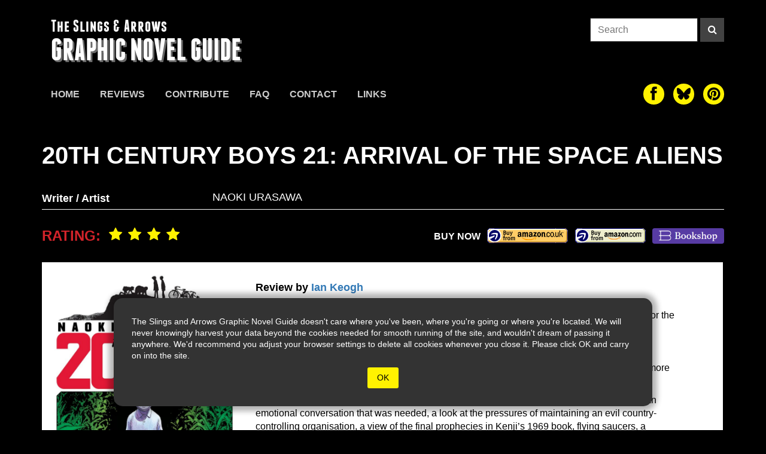

--- FILE ---
content_type: text/html; charset=UTF-8
request_url: https://theslingsandarrows.com/20th-century-boys-21-arrival-of-the-space-aliens/
body_size: 17754
content:

<style>

.single-grid{
    display: flex;
    flex-direction: row;
    flex-wrap: wrap;
    justify-content: flex-start;
    align-items: flex-start;
    gap: 2px;
    width:100%;
    height:auto;
}

.single-sidebar{
    width:30%;
    background:white;
    color:black;
    padding:10px;
    display:flex;
    flex-direction:column;
}

.single-main{
    width:calc(70% - 2px);
    
    
}

.single-main .single-content{
    background:white;
    color:black;
    padding: 20px 80px 15px 15px;
    font-size: 16px;
    line-height: 1.4;
}


@media (max-width: 940px){
    .single-main .single-content{
        padding: 20px 15px 15px 15px;
    }
}


@media (max-width: 770px){
    
    .single-grid{
        flex-direction: column;
    }
    .single-sidebar{
        width:100%;
         flex-direction:row;
         gap:20px;
    }
    .single-main{
        width:100%;
    }
}

@media (max-width: 400px){
    .single-sidebar{
        width:100%;
        flex-direction:column;
        gap:0;
    }
}

.rating span{
        font-size: 24px;
        line-height: 28px;
        vertical-align: top;
        color: #d2232a;
        font-weight: bold;
        text-transform: uppercase;
    }
    .rating i{
        font-size: 24px;
        color: #fff200;
        padding-left: 10px;

    }
    .buy-links{
        display: inline-block;
    }
    .buy-links-bottom{
        display: block;
        text-align: right;
        float: none;
        /* padding: 40px 15px 30px; */
    }

    .buy-links-bottom span{
        display: inline-block;
        margin-top: 14px;
    }

    .buy-link{
        display: inline-block;
        margin-left: 10px;
        height: 28px;
        padding: 3px 10px;
        vertical-align: top;
        margin-top:10px;
        margin-bottom:10px;
    }

    .buy-amazonuk{
        background-image: url(https://theslingsandarrows.com/wp-content/themes/slings2/img/amazonuk.gif);
        background-size: 100%;
        width: 137px;
        height: 28px;
        padding-left: 0;
        padding-right: 0;
    }
    .buy-amazon{
        background-image: url(https://theslingsandarrows.com/wp-content/themes/slings2/img/amazonus.gif);
        background-size: 100%;
        width: 120px;
        height: 28px;
        padding-left: 0;
        padding-right: 0;
    }
    .buy-walts{
        background-color:transparent;
        background-image: url(https://theslingsandarrows.com/wp-content/themes/slings2/img/walts-buy-button.png);
        background-size: 100%;
        width: 120px;
        height: 26px;
        padding-left: 0;
        padding-right: 0;
        border-radius: 3px;
    }
    .buy-wordery{
        background: #333;
        border-radius: 4px;
        color: #000;
        padding-left: 0;
        padding-right: 0;
        height: 26px;

    }
    .buy-sequential{
        background: pink;
        color: #000;
    }
    .buy-bookshop{
        background-image: url('https://theslingsandarrows.com/wp-content/uploads/2020/11/bookshop-org.png');
        background-size: 100%;
        width: 120px;
        height: 26px;
        padding-left: 0;
        padding-right: 0;
        background-position-x: -3px;
        background-position-y: -3px;
        border-radius: 4px;
        background-repeat: repeat-x;
    }


@media (max-width: 770px){
}

.post-author{
    color: #000;
    font-size: 18px;
    padding-bottom: 10px;
    margin:10px 0;
}

.single-content a{
    color: #337ab7;
    text-decoration: none;
}

.single-content p{
    margin-bottom: 10px;
}

.buy-links-bottom {
    display: flex;
    flex-direction:row;
    justify-content: flex-end;
    align-items: center;
}

.thumbs-sm .cover-thumbs{
    display:none;
}

@media (max-width: 770px){
    .thumbs-sm .cover-thumbs{
     display:block;
    }
}

.hidden{
    display:none;
}
</style>



<!DOCTYPE html>
  <html lang="en">
    <head>
        <meta charset="utf-8">
        <meta name="viewport" content="width=device-width, initial-scale=1.0">
        <meta name="description" content="20th Century Boys 21: Arrival of the Space Aliens | The Slings & Arrows Graphic Novel Guide">
        <link rel="apple-touch-icon" sizes="180x180" href="https://theslingsandarrows.com/wp-content/themes/slings2/img/apple-touch-icon.png">
        <link rel="icon" type="image/png" sizes="32x32" href="https://theslingsandarrows.com/wp-content/themes/slings2/img/favicon-32x32.png">
        <link rel="icon" type="image/png" sizes="16x16" href="https://theslingsandarrows.com/wp-content/themes/slings2/img/favicon-16x16.png">
        <link rel="manifest" href="https://theslingsandarrows.com/wp-content/themes/slings2/img/site.webmanifest">
        <link rel="mask-icon" href="https://theslingsandarrows.com/wp-content/themes/slings2/img/safari-pinned-tab.svg" color="#000000">
        <meta name="msapplication-TileColor" content="#000000">
        <meta name="theme-color" content="#ffffff">

        <title>20th Century Boys 21: Arrival of the Space Aliens | Slings &amp; Arrows</title>

        <link href="https://theslingsandarrows.com/wp-content/themes/slings2/css/global.css" rel="stylesheet">
        <link href="https://theslingsandarrows.com/wp-content/themes/slings2/fonts/webfonts.css" rel="stylesheet">

        <link href="https://theslingsandarrows.com/wp-content/themes/slings2/fonts/font-awesome-4.0.3/css/font-awesome.min.css" rel="stylesheet">

    <meta name='robots' content='max-image-preview:large' />
<link rel="alternate" type="application/rss+xml" title="Slings &amp; Arrows &raquo; 20th Century Boys 21: Arrival of the Space Aliens Comments Feed" href="https://theslingsandarrows.com/20th-century-boys-21-arrival-of-the-space-aliens/feed/" />
<link rel="alternate" title="oEmbed (JSON)" type="application/json+oembed" href="https://theslingsandarrows.com/wp-json/oembed/1.0/embed?url=https%3A%2F%2Ftheslingsandarrows.com%2F20th-century-boys-21-arrival-of-the-space-aliens%2F" />
<link rel="alternate" title="oEmbed (XML)" type="text/xml+oembed" href="https://theslingsandarrows.com/wp-json/oembed/1.0/embed?url=https%3A%2F%2Ftheslingsandarrows.com%2F20th-century-boys-21-arrival-of-the-space-aliens%2F&#038;format=xml" />
		<!-- This site uses the Google Analytics by ExactMetrics plugin v8.11.1 - Using Analytics tracking - https://www.exactmetrics.com/ -->
							<script src="//www.googletagmanager.com/gtag/js?id=G-Q4MWLJW07S"  data-cfasync="false" data-wpfc-render="false" type="text/javascript" async></script>
			<script data-cfasync="false" data-wpfc-render="false" type="text/javascript">
				var em_version = '8.11.1';
				var em_track_user = true;
				var em_no_track_reason = '';
								var ExactMetricsDefaultLocations = {"page_location":"https:\/\/theslingsandarrows.com\/20th-century-boys-21-arrival-of-the-space-aliens\/"};
								if ( typeof ExactMetricsPrivacyGuardFilter === 'function' ) {
					var ExactMetricsLocations = (typeof ExactMetricsExcludeQuery === 'object') ? ExactMetricsPrivacyGuardFilter( ExactMetricsExcludeQuery ) : ExactMetricsPrivacyGuardFilter( ExactMetricsDefaultLocations );
				} else {
					var ExactMetricsLocations = (typeof ExactMetricsExcludeQuery === 'object') ? ExactMetricsExcludeQuery : ExactMetricsDefaultLocations;
				}

								var disableStrs = [
										'ga-disable-G-Q4MWLJW07S',
									];

				/* Function to detect opted out users */
				function __gtagTrackerIsOptedOut() {
					for (var index = 0; index < disableStrs.length; index++) {
						if (document.cookie.indexOf(disableStrs[index] + '=true') > -1) {
							return true;
						}
					}

					return false;
				}

				/* Disable tracking if the opt-out cookie exists. */
				if (__gtagTrackerIsOptedOut()) {
					for (var index = 0; index < disableStrs.length; index++) {
						window[disableStrs[index]] = true;
					}
				}

				/* Opt-out function */
				function __gtagTrackerOptout() {
					for (var index = 0; index < disableStrs.length; index++) {
						document.cookie = disableStrs[index] + '=true; expires=Thu, 31 Dec 2099 23:59:59 UTC; path=/';
						window[disableStrs[index]] = true;
					}
				}

				if ('undefined' === typeof gaOptout) {
					function gaOptout() {
						__gtagTrackerOptout();
					}
				}
								window.dataLayer = window.dataLayer || [];

				window.ExactMetricsDualTracker = {
					helpers: {},
					trackers: {},
				};
				if (em_track_user) {
					function __gtagDataLayer() {
						dataLayer.push(arguments);
					}

					function __gtagTracker(type, name, parameters) {
						if (!parameters) {
							parameters = {};
						}

						if (parameters.send_to) {
							__gtagDataLayer.apply(null, arguments);
							return;
						}

						if (type === 'event') {
														parameters.send_to = exactmetrics_frontend.v4_id;
							var hookName = name;
							if (typeof parameters['event_category'] !== 'undefined') {
								hookName = parameters['event_category'] + ':' + name;
							}

							if (typeof ExactMetricsDualTracker.trackers[hookName] !== 'undefined') {
								ExactMetricsDualTracker.trackers[hookName](parameters);
							} else {
								__gtagDataLayer('event', name, parameters);
							}
							
						} else {
							__gtagDataLayer.apply(null, arguments);
						}
					}

					__gtagTracker('js', new Date());
					__gtagTracker('set', {
						'developer_id.dNDMyYj': true,
											});
					if ( ExactMetricsLocations.page_location ) {
						__gtagTracker('set', ExactMetricsLocations);
					}
										__gtagTracker('config', 'G-Q4MWLJW07S', {"forceSSL":"true"} );
										window.gtag = __gtagTracker;										(function () {
						/* https://developers.google.com/analytics/devguides/collection/analyticsjs/ */
						/* ga and __gaTracker compatibility shim. */
						var noopfn = function () {
							return null;
						};
						var newtracker = function () {
							return new Tracker();
						};
						var Tracker = function () {
							return null;
						};
						var p = Tracker.prototype;
						p.get = noopfn;
						p.set = noopfn;
						p.send = function () {
							var args = Array.prototype.slice.call(arguments);
							args.unshift('send');
							__gaTracker.apply(null, args);
						};
						var __gaTracker = function () {
							var len = arguments.length;
							if (len === 0) {
								return;
							}
							var f = arguments[len - 1];
							if (typeof f !== 'object' || f === null || typeof f.hitCallback !== 'function') {
								if ('send' === arguments[0]) {
									var hitConverted, hitObject = false, action;
									if ('event' === arguments[1]) {
										if ('undefined' !== typeof arguments[3]) {
											hitObject = {
												'eventAction': arguments[3],
												'eventCategory': arguments[2],
												'eventLabel': arguments[4],
												'value': arguments[5] ? arguments[5] : 1,
											}
										}
									}
									if ('pageview' === arguments[1]) {
										if ('undefined' !== typeof arguments[2]) {
											hitObject = {
												'eventAction': 'page_view',
												'page_path': arguments[2],
											}
										}
									}
									if (typeof arguments[2] === 'object') {
										hitObject = arguments[2];
									}
									if (typeof arguments[5] === 'object') {
										Object.assign(hitObject, arguments[5]);
									}
									if ('undefined' !== typeof arguments[1].hitType) {
										hitObject = arguments[1];
										if ('pageview' === hitObject.hitType) {
											hitObject.eventAction = 'page_view';
										}
									}
									if (hitObject) {
										action = 'timing' === arguments[1].hitType ? 'timing_complete' : hitObject.eventAction;
										hitConverted = mapArgs(hitObject);
										__gtagTracker('event', action, hitConverted);
									}
								}
								return;
							}

							function mapArgs(args) {
								var arg, hit = {};
								var gaMap = {
									'eventCategory': 'event_category',
									'eventAction': 'event_action',
									'eventLabel': 'event_label',
									'eventValue': 'event_value',
									'nonInteraction': 'non_interaction',
									'timingCategory': 'event_category',
									'timingVar': 'name',
									'timingValue': 'value',
									'timingLabel': 'event_label',
									'page': 'page_path',
									'location': 'page_location',
									'title': 'page_title',
									'referrer' : 'page_referrer',
								};
								for (arg in args) {
																		if (!(!args.hasOwnProperty(arg) || !gaMap.hasOwnProperty(arg))) {
										hit[gaMap[arg]] = args[arg];
									} else {
										hit[arg] = args[arg];
									}
								}
								return hit;
							}

							try {
								f.hitCallback();
							} catch (ex) {
							}
						};
						__gaTracker.create = newtracker;
						__gaTracker.getByName = newtracker;
						__gaTracker.getAll = function () {
							return [];
						};
						__gaTracker.remove = noopfn;
						__gaTracker.loaded = true;
						window['__gaTracker'] = __gaTracker;
					})();
									} else {
										console.log("");
					(function () {
						function __gtagTracker() {
							return null;
						}

						window['__gtagTracker'] = __gtagTracker;
						window['gtag'] = __gtagTracker;
					})();
									}
			</script>
							<!-- / Google Analytics by ExactMetrics -->
		<style id='wp-img-auto-sizes-contain-inline-css' type='text/css'>
img:is([sizes=auto i],[sizes^="auto," i]){contain-intrinsic-size:3000px 1500px}
/*# sourceURL=wp-img-auto-sizes-contain-inline-css */
</style>
<style id='wp-emoji-styles-inline-css' type='text/css'>

	img.wp-smiley, img.emoji {
		display: inline !important;
		border: none !important;
		box-shadow: none !important;
		height: 1em !important;
		width: 1em !important;
		margin: 0 0.07em !important;
		vertical-align: -0.1em !important;
		background: none !important;
		padding: 0 !important;
	}
/*# sourceURL=wp-emoji-styles-inline-css */
</style>
<style id='wp-block-library-inline-css' type='text/css'>
:root{--wp-block-synced-color:#7a00df;--wp-block-synced-color--rgb:122,0,223;--wp-bound-block-color:var(--wp-block-synced-color);--wp-editor-canvas-background:#ddd;--wp-admin-theme-color:#007cba;--wp-admin-theme-color--rgb:0,124,186;--wp-admin-theme-color-darker-10:#006ba1;--wp-admin-theme-color-darker-10--rgb:0,107,160.5;--wp-admin-theme-color-darker-20:#005a87;--wp-admin-theme-color-darker-20--rgb:0,90,135;--wp-admin-border-width-focus:2px}@media (min-resolution:192dpi){:root{--wp-admin-border-width-focus:1.5px}}.wp-element-button{cursor:pointer}:root .has-very-light-gray-background-color{background-color:#eee}:root .has-very-dark-gray-background-color{background-color:#313131}:root .has-very-light-gray-color{color:#eee}:root .has-very-dark-gray-color{color:#313131}:root .has-vivid-green-cyan-to-vivid-cyan-blue-gradient-background{background:linear-gradient(135deg,#00d084,#0693e3)}:root .has-purple-crush-gradient-background{background:linear-gradient(135deg,#34e2e4,#4721fb 50%,#ab1dfe)}:root .has-hazy-dawn-gradient-background{background:linear-gradient(135deg,#faaca8,#dad0ec)}:root .has-subdued-olive-gradient-background{background:linear-gradient(135deg,#fafae1,#67a671)}:root .has-atomic-cream-gradient-background{background:linear-gradient(135deg,#fdd79a,#004a59)}:root .has-nightshade-gradient-background{background:linear-gradient(135deg,#330968,#31cdcf)}:root .has-midnight-gradient-background{background:linear-gradient(135deg,#020381,#2874fc)}:root{--wp--preset--font-size--normal:16px;--wp--preset--font-size--huge:42px}.has-regular-font-size{font-size:1em}.has-larger-font-size{font-size:2.625em}.has-normal-font-size{font-size:var(--wp--preset--font-size--normal)}.has-huge-font-size{font-size:var(--wp--preset--font-size--huge)}.has-text-align-center{text-align:center}.has-text-align-left{text-align:left}.has-text-align-right{text-align:right}.has-fit-text{white-space:nowrap!important}#end-resizable-editor-section{display:none}.aligncenter{clear:both}.items-justified-left{justify-content:flex-start}.items-justified-center{justify-content:center}.items-justified-right{justify-content:flex-end}.items-justified-space-between{justify-content:space-between}.screen-reader-text{border:0;clip-path:inset(50%);height:1px;margin:-1px;overflow:hidden;padding:0;position:absolute;width:1px;word-wrap:normal!important}.screen-reader-text:focus{background-color:#ddd;clip-path:none;color:#444;display:block;font-size:1em;height:auto;left:5px;line-height:normal;padding:15px 23px 14px;text-decoration:none;top:5px;width:auto;z-index:100000}html :where(.has-border-color){border-style:solid}html :where([style*=border-top-color]){border-top-style:solid}html :where([style*=border-right-color]){border-right-style:solid}html :where([style*=border-bottom-color]){border-bottom-style:solid}html :where([style*=border-left-color]){border-left-style:solid}html :where([style*=border-width]){border-style:solid}html :where([style*=border-top-width]){border-top-style:solid}html :where([style*=border-right-width]){border-right-style:solid}html :where([style*=border-bottom-width]){border-bottom-style:solid}html :where([style*=border-left-width]){border-left-style:solid}html :where(img[class*=wp-image-]){height:auto;max-width:100%}:where(figure){margin:0 0 1em}html :where(.is-position-sticky){--wp-admin--admin-bar--position-offset:var(--wp-admin--admin-bar--height,0px)}@media screen and (max-width:600px){html :where(.is-position-sticky){--wp-admin--admin-bar--position-offset:0px}}

/*# sourceURL=wp-block-library-inline-css */
</style><style id='global-styles-inline-css' type='text/css'>
:root{--wp--preset--aspect-ratio--square: 1;--wp--preset--aspect-ratio--4-3: 4/3;--wp--preset--aspect-ratio--3-4: 3/4;--wp--preset--aspect-ratio--3-2: 3/2;--wp--preset--aspect-ratio--2-3: 2/3;--wp--preset--aspect-ratio--16-9: 16/9;--wp--preset--aspect-ratio--9-16: 9/16;--wp--preset--color--black: #000000;--wp--preset--color--cyan-bluish-gray: #abb8c3;--wp--preset--color--white: #ffffff;--wp--preset--color--pale-pink: #f78da7;--wp--preset--color--vivid-red: #cf2e2e;--wp--preset--color--luminous-vivid-orange: #ff6900;--wp--preset--color--luminous-vivid-amber: #fcb900;--wp--preset--color--light-green-cyan: #7bdcb5;--wp--preset--color--vivid-green-cyan: #00d084;--wp--preset--color--pale-cyan-blue: #8ed1fc;--wp--preset--color--vivid-cyan-blue: #0693e3;--wp--preset--color--vivid-purple: #9b51e0;--wp--preset--gradient--vivid-cyan-blue-to-vivid-purple: linear-gradient(135deg,rgb(6,147,227) 0%,rgb(155,81,224) 100%);--wp--preset--gradient--light-green-cyan-to-vivid-green-cyan: linear-gradient(135deg,rgb(122,220,180) 0%,rgb(0,208,130) 100%);--wp--preset--gradient--luminous-vivid-amber-to-luminous-vivid-orange: linear-gradient(135deg,rgb(252,185,0) 0%,rgb(255,105,0) 100%);--wp--preset--gradient--luminous-vivid-orange-to-vivid-red: linear-gradient(135deg,rgb(255,105,0) 0%,rgb(207,46,46) 100%);--wp--preset--gradient--very-light-gray-to-cyan-bluish-gray: linear-gradient(135deg,rgb(238,238,238) 0%,rgb(169,184,195) 100%);--wp--preset--gradient--cool-to-warm-spectrum: linear-gradient(135deg,rgb(74,234,220) 0%,rgb(151,120,209) 20%,rgb(207,42,186) 40%,rgb(238,44,130) 60%,rgb(251,105,98) 80%,rgb(254,248,76) 100%);--wp--preset--gradient--blush-light-purple: linear-gradient(135deg,rgb(255,206,236) 0%,rgb(152,150,240) 100%);--wp--preset--gradient--blush-bordeaux: linear-gradient(135deg,rgb(254,205,165) 0%,rgb(254,45,45) 50%,rgb(107,0,62) 100%);--wp--preset--gradient--luminous-dusk: linear-gradient(135deg,rgb(255,203,112) 0%,rgb(199,81,192) 50%,rgb(65,88,208) 100%);--wp--preset--gradient--pale-ocean: linear-gradient(135deg,rgb(255,245,203) 0%,rgb(182,227,212) 50%,rgb(51,167,181) 100%);--wp--preset--gradient--electric-grass: linear-gradient(135deg,rgb(202,248,128) 0%,rgb(113,206,126) 100%);--wp--preset--gradient--midnight: linear-gradient(135deg,rgb(2,3,129) 0%,rgb(40,116,252) 100%);--wp--preset--font-size--small: 13px;--wp--preset--font-size--medium: 20px;--wp--preset--font-size--large: 36px;--wp--preset--font-size--x-large: 42px;--wp--preset--spacing--20: 0.44rem;--wp--preset--spacing--30: 0.67rem;--wp--preset--spacing--40: 1rem;--wp--preset--spacing--50: 1.5rem;--wp--preset--spacing--60: 2.25rem;--wp--preset--spacing--70: 3.38rem;--wp--preset--spacing--80: 5.06rem;--wp--preset--shadow--natural: 6px 6px 9px rgba(0, 0, 0, 0.2);--wp--preset--shadow--deep: 12px 12px 50px rgba(0, 0, 0, 0.4);--wp--preset--shadow--sharp: 6px 6px 0px rgba(0, 0, 0, 0.2);--wp--preset--shadow--outlined: 6px 6px 0px -3px rgb(255, 255, 255), 6px 6px rgb(0, 0, 0);--wp--preset--shadow--crisp: 6px 6px 0px rgb(0, 0, 0);}:where(.is-layout-flex){gap: 0.5em;}:where(.is-layout-grid){gap: 0.5em;}body .is-layout-flex{display: flex;}.is-layout-flex{flex-wrap: wrap;align-items: center;}.is-layout-flex > :is(*, div){margin: 0;}body .is-layout-grid{display: grid;}.is-layout-grid > :is(*, div){margin: 0;}:where(.wp-block-columns.is-layout-flex){gap: 2em;}:where(.wp-block-columns.is-layout-grid){gap: 2em;}:where(.wp-block-post-template.is-layout-flex){gap: 1.25em;}:where(.wp-block-post-template.is-layout-grid){gap: 1.25em;}.has-black-color{color: var(--wp--preset--color--black) !important;}.has-cyan-bluish-gray-color{color: var(--wp--preset--color--cyan-bluish-gray) !important;}.has-white-color{color: var(--wp--preset--color--white) !important;}.has-pale-pink-color{color: var(--wp--preset--color--pale-pink) !important;}.has-vivid-red-color{color: var(--wp--preset--color--vivid-red) !important;}.has-luminous-vivid-orange-color{color: var(--wp--preset--color--luminous-vivid-orange) !important;}.has-luminous-vivid-amber-color{color: var(--wp--preset--color--luminous-vivid-amber) !important;}.has-light-green-cyan-color{color: var(--wp--preset--color--light-green-cyan) !important;}.has-vivid-green-cyan-color{color: var(--wp--preset--color--vivid-green-cyan) !important;}.has-pale-cyan-blue-color{color: var(--wp--preset--color--pale-cyan-blue) !important;}.has-vivid-cyan-blue-color{color: var(--wp--preset--color--vivid-cyan-blue) !important;}.has-vivid-purple-color{color: var(--wp--preset--color--vivid-purple) !important;}.has-black-background-color{background-color: var(--wp--preset--color--black) !important;}.has-cyan-bluish-gray-background-color{background-color: var(--wp--preset--color--cyan-bluish-gray) !important;}.has-white-background-color{background-color: var(--wp--preset--color--white) !important;}.has-pale-pink-background-color{background-color: var(--wp--preset--color--pale-pink) !important;}.has-vivid-red-background-color{background-color: var(--wp--preset--color--vivid-red) !important;}.has-luminous-vivid-orange-background-color{background-color: var(--wp--preset--color--luminous-vivid-orange) !important;}.has-luminous-vivid-amber-background-color{background-color: var(--wp--preset--color--luminous-vivid-amber) !important;}.has-light-green-cyan-background-color{background-color: var(--wp--preset--color--light-green-cyan) !important;}.has-vivid-green-cyan-background-color{background-color: var(--wp--preset--color--vivid-green-cyan) !important;}.has-pale-cyan-blue-background-color{background-color: var(--wp--preset--color--pale-cyan-blue) !important;}.has-vivid-cyan-blue-background-color{background-color: var(--wp--preset--color--vivid-cyan-blue) !important;}.has-vivid-purple-background-color{background-color: var(--wp--preset--color--vivid-purple) !important;}.has-black-border-color{border-color: var(--wp--preset--color--black) !important;}.has-cyan-bluish-gray-border-color{border-color: var(--wp--preset--color--cyan-bluish-gray) !important;}.has-white-border-color{border-color: var(--wp--preset--color--white) !important;}.has-pale-pink-border-color{border-color: var(--wp--preset--color--pale-pink) !important;}.has-vivid-red-border-color{border-color: var(--wp--preset--color--vivid-red) !important;}.has-luminous-vivid-orange-border-color{border-color: var(--wp--preset--color--luminous-vivid-orange) !important;}.has-luminous-vivid-amber-border-color{border-color: var(--wp--preset--color--luminous-vivid-amber) !important;}.has-light-green-cyan-border-color{border-color: var(--wp--preset--color--light-green-cyan) !important;}.has-vivid-green-cyan-border-color{border-color: var(--wp--preset--color--vivid-green-cyan) !important;}.has-pale-cyan-blue-border-color{border-color: var(--wp--preset--color--pale-cyan-blue) !important;}.has-vivid-cyan-blue-border-color{border-color: var(--wp--preset--color--vivid-cyan-blue) !important;}.has-vivid-purple-border-color{border-color: var(--wp--preset--color--vivid-purple) !important;}.has-vivid-cyan-blue-to-vivid-purple-gradient-background{background: var(--wp--preset--gradient--vivid-cyan-blue-to-vivid-purple) !important;}.has-light-green-cyan-to-vivid-green-cyan-gradient-background{background: var(--wp--preset--gradient--light-green-cyan-to-vivid-green-cyan) !important;}.has-luminous-vivid-amber-to-luminous-vivid-orange-gradient-background{background: var(--wp--preset--gradient--luminous-vivid-amber-to-luminous-vivid-orange) !important;}.has-luminous-vivid-orange-to-vivid-red-gradient-background{background: var(--wp--preset--gradient--luminous-vivid-orange-to-vivid-red) !important;}.has-very-light-gray-to-cyan-bluish-gray-gradient-background{background: var(--wp--preset--gradient--very-light-gray-to-cyan-bluish-gray) !important;}.has-cool-to-warm-spectrum-gradient-background{background: var(--wp--preset--gradient--cool-to-warm-spectrum) !important;}.has-blush-light-purple-gradient-background{background: var(--wp--preset--gradient--blush-light-purple) !important;}.has-blush-bordeaux-gradient-background{background: var(--wp--preset--gradient--blush-bordeaux) !important;}.has-luminous-dusk-gradient-background{background: var(--wp--preset--gradient--luminous-dusk) !important;}.has-pale-ocean-gradient-background{background: var(--wp--preset--gradient--pale-ocean) !important;}.has-electric-grass-gradient-background{background: var(--wp--preset--gradient--electric-grass) !important;}.has-midnight-gradient-background{background: var(--wp--preset--gradient--midnight) !important;}.has-small-font-size{font-size: var(--wp--preset--font-size--small) !important;}.has-medium-font-size{font-size: var(--wp--preset--font-size--medium) !important;}.has-large-font-size{font-size: var(--wp--preset--font-size--large) !important;}.has-x-large-font-size{font-size: var(--wp--preset--font-size--x-large) !important;}
/*# sourceURL=global-styles-inline-css */
</style>

<style id='classic-theme-styles-inline-css' type='text/css'>
/*! This file is auto-generated */
.wp-block-button__link{color:#fff;background-color:#32373c;border-radius:9999px;box-shadow:none;text-decoration:none;padding:calc(.667em + 2px) calc(1.333em + 2px);font-size:1.125em}.wp-block-file__button{background:#32373c;color:#fff;text-decoration:none}
/*# sourceURL=/wp-includes/css/classic-themes.min.css */
</style>
<link rel='stylesheet' id='contact-form-7-css' href='https://theslingsandarrows.com/wp-content/plugins/contact-form-7/includes/css/styles.css?ver=6.1.4' type='text/css' media='all' />
<script type="text/javascript" src="https://theslingsandarrows.com/wp-content/plugins/google-analytics-dashboard-for-wp/assets/js/frontend-gtag.min.js?ver=8.11.1" id="exactmetrics-frontend-script-js" async="async" data-wp-strategy="async"></script>
<script data-cfasync="false" data-wpfc-render="false" type="text/javascript" id='exactmetrics-frontend-script-js-extra'>/* <![CDATA[ */
var exactmetrics_frontend = {"js_events_tracking":"true","download_extensions":"zip,mp3,mpeg,pdf,docx,pptx,xlsx,rar","inbound_paths":"[{\"path\":\"\\\/go\\\/\",\"label\":\"affiliate\"},{\"path\":\"\\\/recommend\\\/\",\"label\":\"affiliate\"}]","home_url":"https:\/\/theslingsandarrows.com","hash_tracking":"false","v4_id":"G-Q4MWLJW07S"};/* ]]> */
</script>
<link rel="https://api.w.org/" href="https://theslingsandarrows.com/wp-json/" /><link rel="alternate" title="JSON" type="application/json" href="https://theslingsandarrows.com/wp-json/wp/v2/posts/85242" /><link rel="EditURI" type="application/rsd+xml" title="RSD" href="https://theslingsandarrows.com/xmlrpc.php?rsd" />
<meta name="generator" content="WordPress 6.9" />
<link rel="canonical" href="https://theslingsandarrows.com/20th-century-boys-21-arrival-of-the-space-aliens/" />
<link rel='shortlink' href='https://theslingsandarrows.com/?p=85242' />

    </head>
    <body>

<style>
#cookie-warning{
  opacity: 1;
  position: absolute;
  z-index: 999;
  width:100%;
  bottom: 40px;
  display: flex;
  flex-direction: row;
  flex-wrap: wrap;
  justify-content: center;
  transition: ease all .8s;
}

#cookie-warning .box{
  position: relative;
  width: 90%;
  max-width: 900px;
  height: auto;
  background: #333;
  color: white;
  font-size: 14px;
  display: flex;
  flex-direction: row;
  flex-wrap: wrap;
  justify-content: center;
  align-items: center;
  -webkit-box-shadow: 0px 0px 10px 8px rgba(0,0,0,0.3); 
  box-shadow: 0px 0px 10px 8px rgba(0,0,0,0.3);
  padding: 30px;
  border-radius: 15px;
}

#cookie-warning button{
  background: #FFF200;
  color: black;
  border-radius: 3px;
  padding: 8px 16px;
  margin: 10px 30px 0 30px;
  border: 0 none;

}
</style>
<div id="cookie-warning">
  <div class="box">
  <span>The Slings and Arrows Graphic Novel Guide doesn't care where you've been, where you're going or where you're located. We will never knowingly harvest your data beyond the cookies needed for smooth running of the site, and wouldn't dream of passing it anywhere. We'd recommend you adjust your browser settings to delete all cookies whenever you close it. Please click OK and carry on into the site.</span>
  <button type="button" onclick="dismissWarning()">OK</button>
  </div>
</div>


<script>
function showWarning() {
  document.getElementById("cookie-warning").style.opacity = 1;
  document.getElementById("cookie-warning").style.bottom = '40px';
}
function dismissWarning() {
  document.getElementById("cookie-warning").style.opacity = 0;
  document.getElementById("cookie-warning").style.bottom = '-400px';
}
</script>


<div class="site-header boxed">


  <div class="masthead">
    <a class="slings-logo" href="https://theslingsandarrows.com">
      <h3>The Slings &amp; Arrows</h3>
      <h2>GRAPHIC NOVEL GUIDE</h2>
    </a>
    <form class="search-form" role="search" method="get" action="https://theslingsandarrows.com/">
  <input type="search" class="search-input" placeholder="Search" value="" name="s">
  <button type="submit" class="search-button" aria-label="Search"><i class="fa fa-search"></i></button>
</form>

<style>
  .search-form{
    display: flex;
    flex-direction: row;
    flex-wrap: nowrap;
    justify-content: flex-end;
    align-items: flex-start;
  }
  .search-input{
    display: inline-block;
    height: 40px;
    width: 180px;
    padding: 8px 12px;
    background-color: #fff;
    border: 1px solid #282828;
    border-radius: 0;
  }
  .search-button{
    display: inline-block;
    height: 40px;
    width: 40px;
    background: #424242;
    color:#fff;
    margin-left: 4px;
    text-align: center;
  }
  .search-button:hover,
  .search-button:active,
  .search-button:focus{
    background: var(--sacyan);
  }


@media (max-width: 770px){
  .masthead .search-form{
    display:none;
  }
}

</style>    
    <button id="burger" type="button" aria-label="toggle site menu" class="menu-toggle">
      <span class="burger-bar"></span>
      <span class="burger-bar"></span>
      <span class="burger-bar"></span>
      <span class="close-bar"></span>
      <span class="close-bar"></span>
    </button>
  </div>

    <div id="mobile-menu">
      
<div class="mobile-site-menu ios-safe">
  <nav>
    <form class="search-form" role="search" method="get" action="https://theslingsandarrows.com/">
  <input type="search" class="search-input" placeholder="Search" value="" name="s">
  <button type="submit" class="search-button" aria-label="Search"><i class="fa fa-search"></i></button>
</form>

<style>
  .search-form{
    display: flex;
    flex-direction: row;
    flex-wrap: nowrap;
    justify-content: flex-end;
    align-items: flex-start;
  }
  .search-input{
    display: inline-block;
    height: 40px;
    width: 180px;
    padding: 8px 12px;
    background-color: #fff;
    border: 1px solid #282828;
    border-radius: 0;
  }
  .search-button{
    display: inline-block;
    height: 40px;
    width: 40px;
    background: #424242;
    color:#fff;
    margin-left: 4px;
    text-align: center;
  }
  .search-button:hover,
  .search-button:active,
  .search-button:focus{
    background: var(--sacyan);
  }


@media (max-width: 770px){
  .masthead .search-form{
    display:none;
  }
}

</style>    <ul class="mobile-site-menu-list">
      <li class="nav-item "><a href="https://theslingsandarrows.com/">Home</a></li><li class="nav-item "><a href="https://theslingsandarrows.com/reviews/">Reviews</a></li><li class="nav-item "><a href="https://theslingsandarrows.com/contribute/">Contribute</a></li><li class="nav-item "><a href="https://theslingsandarrows.com/faq/">FAQ</a></li><li class="nav-item "><a href="https://theslingsandarrows.com/contact/">Contact</a></li><li class="nav-item "><a href="https://theslingsandarrows.com/links/">Links</a></li>    </ul>
    
<div class="social-links social-links-sm" style="padding-bottom:6px;">
  <a href="https://www.facebook.com/slingsandarrowsgraphicnovels/" target="_blank" aria-label="The slings and arrows on Facebook"><i class="fa fa-facebook" aria-hidden="true"></i></a>
  <a href="https://bsky.app/profile/sandagnguide.bsky.social" target="_blank" aria-label="The slings and arrows on Twitter"><div class="sa-icon"><svg xmlns="http://www.w3.org/2000/svg" width="200" height="200" viewBox="0 0 24 24">
  <path fill="currentColor" d="M12 10.8c-1.087-2.114-4.046-6.053-6.798-7.995C2.566.944 1.561 1.266.902 1.565C.139 1.908 0 3.08 0 3.768c0 .69.378 5.65.624 6.479c.815 2.736 3.713 3.66 6.383 3.364c.136-.02.275-.039.415-.056c-.138.022-.276.04-.415.056c-3.912.58-7.387 2.005-2.83 7.078c5.013 5.19 6.87-1.113 7.823-4.308c.953 3.195 2.05 9.271 7.733 4.308c4.267-4.308 1.172-6.498-2.74-7.078a8.741 8.741 0 0 1-.415-.056c.14.017.279.036.415.056c2.67.297 5.568-.628 6.383-3.364c.246-.828.624-5.79.624-6.478c0-.69-.139-1.861-.902-2.206c-.659-.298-1.664-.62-4.3 1.24C16.046 4.748 13.087 8.687 12 10.8"/>
</svg>
</div>
</a>
  <a href="http://uk.pinterest.com/slingsandar0455/pins" target="_blank" aria-label="The slings and arrows on Pinterest"><i class="fa fa-pinterest" aria-hidden="true"></i></a>
</div>

<style>
.sa-icon{
    width:65%;
    height:65%;
}
.social-links{
    display: flex;
    flex-direction: row;
    justify-content: flex-start;
    align-items: flex-start;
}

.social-links a{
    display: inline-block;
    color: #000;
    background: var(--sayellow);
}

.social-links a svg{
width:100%;
height:100%;
}

.social-links-sm a{
    position: relative;
    display: flex;
    flex-direction: column;
    justify-content: center;
    align-items: center;
    width: 35px;
    height: 35px;
    border-radius: 50px;
    margin-left: 15px;
    margin-right: 0;
    font-size: 25px;
    line-height: 1;
}

.mobile-site-menu .social-links-sm a{
  margin-top: 15px;
  margin-left: 10px;
  margin-right: 10px;
}

.social-links-lg a{
    position: relative;
    display: flex;
    flex-direction: column;
    justify-content: center;
    align-items: center;
    width: 50px;
    height: 50px;
    border-radius: 50px;
    margin-left: 15px;
    font-size: 30px;
    line-height: 1;
}

</style>  </nav>
</div>

<style>
.mobile-site-menu{
  position: absolute;
  display:none;
  height: 475px;
  z-index: 10;
  left:0;
  padding-top: 25px;
  width: 100%;
  background: rgba(0,0,0,0.9);
  margin:0;
  box-shadow: 0px 20px 30px -20px rgba(0,0,0,0.8);
}

@media (max-width: 770px){
    .mobile-site-menu{
      display:block;
    }
  }

.mobile-site-menu nav{
  display:flex;
  flex-direction: column;
  flex-wrap: nowrap;
  justify-content: center;
  align-items: center;
}

.mobile-site-menu-list{
  display:flex;
  flex-direction: column;
  flex-wrap: nowrap;
  justify-content: flex-start;
  align-items: center;
  padding:15px 0;
}

.mobile-site-menu-list .nav-item{
  display: block;
  text-transform: uppercase;
  font-size: 18px;
  font-weight: bold;
  margin: 4px 0;
}

.mobile-site-menu-list .nav-item a{
    color:#CCC;
    padding: 10px 15px;
    line-height: 1;
    border-bottom: 4px solid rgba(0,0,0,0.9);
    display: inline-block;
    text-align: center;
    width:100%;
  }

  .mobile-site-menu-list .nav-item a:hover,
  .mobile-site-menu-list .nav-item a:focus,
  .mobile-site-menu-list .nav-item a:active{
    color: #FFF;
    border-bottom: 4px solid var(--sacyan);
  }

  .mobile-site-menu-list .nav-item:nth-child(2) a:hover,
  .mobile-site-menu-list .nav-item:nth-child(2) a:active,
  .mobile-site-menu-list .nav-item:nth-child(2) a:focus,
  .mobile-site-menu-list .nav-item:nth-child(2).active a{
    border-bottom: 4px solid var(--sayellow);
  }

  .mobile-site-menu-list .nav-item:nth-child(3) a:hover,
  .mobile-site-menu-list .nav-item:nth-child(3) a:active,
  .mobile-site-menu-list .nav-item:nth-child(3) a:focus,
  .mobile-site-menu-list .nav-item:nth-child(3).active a{
    border-bottom: 4px solid var(--sared);
  }

  .mobile-site-menu-list .nav-item:nth-child(4) a:hover,
  .mobile-site-menu-list .nav-item:nth-child(4) a:active,
  .mobile-site-menu-list .nav-item:nth-child(4) a:focus,
  .mobile-site-menu-list .nav-item:nth-child(4).active a{
    border-bottom: 4px solid var(--sagreen);
  }
  .mobile-site-menu-list .nav-item:nth-child(5) a:hover,
  .mobile-site-menu-list .nav-item:nth-child(5) a:active,
  .mobile-site-menu-list .nav-item:nth-child(5) a:focus,
  .mobile-site-menu-list .nav-item:nth-child(5).active a{
    border-bottom: 4px solid var(--samagenta);
  }
  .mobile-site-menu-list .nav-item:nth-child(6) a:hover,
  .mobile-site-menu-list .nav-item:nth-child(6) a:active,
  .mobile-site-menu-list .nav-item:nth-child(6) a:focus,
  .mobile-site-menu-list .nav-item:nth-child(6).active a{
    border-bottom: 4px solid var(--sacyan);
  }
</style>    </div>

    
<nav class="main-menu"> 
  <ul class="menu-list">
    <li class="nav-item "><a href="https://theslingsandarrows.com/">Home</a></li><li class="nav-item "><a href="https://theslingsandarrows.com/reviews/">Reviews</a></li><li class="nav-item "><a href="https://theslingsandarrows.com/contribute/">Contribute</a></li><li class="nav-item "><a href="https://theslingsandarrows.com/faq/">FAQ</a></li><li class="nav-item "><a href="https://theslingsandarrows.com/contact/">Contact</a></li><li class="nav-item "><a href="https://theslingsandarrows.com/links/">Links</a></li>  </ul>
  
<div class="social-links social-links-sm" style="padding-bottom:6px;">
  <a href="https://www.facebook.com/slingsandarrowsgraphicnovels/" target="_blank" aria-label="The slings and arrows on Facebook"><i class="fa fa-facebook" aria-hidden="true"></i></a>
  <a href="https://bsky.app/profile/sandagnguide.bsky.social" target="_blank" aria-label="The slings and arrows on Twitter"><div class="sa-icon"><svg xmlns="http://www.w3.org/2000/svg" width="200" height="200" viewBox="0 0 24 24">
  <path fill="currentColor" d="M12 10.8c-1.087-2.114-4.046-6.053-6.798-7.995C2.566.944 1.561 1.266.902 1.565C.139 1.908 0 3.08 0 3.768c0 .69.378 5.65.624 6.479c.815 2.736 3.713 3.66 6.383 3.364c.136-.02.275-.039.415-.056c-.138.022-.276.04-.415.056c-3.912.58-7.387 2.005-2.83 7.078c5.013 5.19 6.87-1.113 7.823-4.308c.953 3.195 2.05 9.271 7.733 4.308c4.267-4.308 1.172-6.498-2.74-7.078a8.741 8.741 0 0 1-.415-.056c.14.017.279.036.415.056c2.67.297 5.568-.628 6.383-3.364c.246-.828.624-5.79.624-6.478c0-.69-.139-1.861-.902-2.206c-.659-.298-1.664-.62-4.3 1.24C16.046 4.748 13.087 8.687 12 10.8"/>
</svg>
</div>
</a>
  <a href="http://uk.pinterest.com/slingsandar0455/pins" target="_blank" aria-label="The slings and arrows on Pinterest"><i class="fa fa-pinterest" aria-hidden="true"></i></a>
</div>

<style>
.sa-icon{
    width:65%;
    height:65%;
}
.social-links{
    display: flex;
    flex-direction: row;
    justify-content: flex-start;
    align-items: flex-start;
}

.social-links a{
    display: inline-block;
    color: #000;
    background: var(--sayellow);
}

.social-links a svg{
width:100%;
height:100%;
}

.social-links-sm a{
    position: relative;
    display: flex;
    flex-direction: column;
    justify-content: center;
    align-items: center;
    width: 35px;
    height: 35px;
    border-radius: 50px;
    margin-left: 15px;
    margin-right: 0;
    font-size: 25px;
    line-height: 1;
}

.mobile-site-menu .social-links-sm a{
  margin-top: 15px;
  margin-left: 10px;
  margin-right: 10px;
}

.social-links-lg a{
    position: relative;
    display: flex;
    flex-direction: column;
    justify-content: center;
    align-items: center;
    width: 50px;
    height: 50px;
    border-radius: 50px;
    margin-left: 15px;
    font-size: 30px;
    line-height: 1;
}

</style></nav>

<style>
  .main-menu{
    display: flex;
    flex-direction: row;
    flex-wrap: wrap;
    justify-content: space-between;
    align-items: center;
  }

  @media (max-width: 770px){
    .main-menu{
      display:none;
    }
  }

  .menu-list{
    display: flex;
    flex-direction: row;
    flex-wrap: wrap;
    justify-content: flex-start;
    align-items: center;
    padding: 15px 0;
  }
  .menu-list .nav-item{
    text-transform: uppercase;
    font-size: 16px;
    font-weight: bold;
    margin-right: 4px;
  }
  .menu-list .nav-item a{
    color:#CCC;
    padding: 10px 15px;
    line-height: 1;
    border-bottom: 4px solid #000;
    display: inline-block;
    text-align: center;
  }

  .menu-list .nav-item a:hover,
  .menu-list .nav-item a:focus,
  .menu-list .nav-item a:active{
    color: #FFF;
    border-bottom: 4px solid var(--sacyan);
  }

  .menu-list .nav-item:nth-child(2) a:hover,
  .menu-list .nav-item:nth-child(2) a:active,
  .menu-list .nav-item:nth-child(2) a:focus,
  .menu-list .nav-item:nth-child(2).active a{
    border-bottom: 4px solid var(--sayellow);
  }

  .menu-list .nav-item:nth-child(3) a:hover,
  .menu-list .nav-item:nth-child(3) a:active,
  .menu-list .nav-item:nth-child(3) a:focus,
  .menu-list .nav-item:nth-child(3).active a{
    border-bottom: 4px solid var(--sared);
  }

  .menu-list .nav-item:nth-child(4) a:hover,
  .menu-list .nav-item:nth-child(4) a:active,
  .menu-list .nav-item:nth-child(4) a:focus,
  .menu-list .nav-item:nth-child(4).active a{
    border-bottom: 4px solid var(--sagreen);
  }
  .menu-list .nav-item:nth-child(5) a:hover,
  .menu-list .nav-item:nth-child(5) a:active,
  .menu-list .nav-item:nth-child(5) a:focus,
  .menu-list .nav-item:nth-child(5).active a{
    border-bottom: 4px solid var(--samagenta);
  }
  .menu-list .nav-item:nth-child(6) a:hover,
  .menu-list .nav-item:nth-child(6) a:active,
  .menu-list .nav-item:nth-child(6) a:focus,
  .menu-list .nav-item:nth-child(6).active a{
    border-bottom: 4px solid var(--sacyan);
  }
</style>    
</div>

<script>
  const mobileMenu = document.getElementById('mobile-menu');
  const burger = document.getElementById('burger');
  burger.addEventListener('click', menuToggle, false);

  let open = false;
  function menuToggle(e) {
    e.preventDefault();
    open = !open;
    if(open) {
      burger.classList.add('active');
      mobileMenu.classList.add('active');
    } else {
      burger.classList.remove('active');
      mobileMenu.classList.remove('active');
    }
  }
</script>

<style>
.masthead{
  display: flex;
  flex-direction: row;
  flex-wrap: wrap;
  justify-content: space-between;
  align-items: flex-start;
  padding-top: 30px;
}

.slings-logo h3 {
  color: #FFF;
  font-family: 'franchiseregular', sans-serif;
  font-size: 28px;
  font-weight: 300;
  letter-spacing: 1px;
  padding: 0;
  margin: 0;
  line-height:1;
  margin-left:15px;
}

.slings-logo h2 {
  color: #FFF;
  font-family: 'franchiseregular', sans-serif;
  font-size: 52px;
  text-shadow: 3px 3px 0px rgb(150 150 150 / 70%);
  padding: 0 0 15px 0;
  margin: 0;
  margin-left:15px;
}

@media (max-width: 420px){
  .slings-logo h3{
    font-size: 20px;
    line-height:1.2;
  }
  .slings-logo h2{
    font-size: 29px;
  }
}


button.menu-toggle{
  position: relative;
  display: none;
  flex-wrap: nowrap;
  flex-direction: column;
  justify-content: center;
  align-items: center;
  background: #000;
  /*border: 1px solid #333;*/
  padding: 6px;
  height:50px;
  width:50px;
  cursor: pointer;
  margin-top:2px;
}


@media (max-width: 770px){
  button.menu-toggle{
    display: flex;
  }
}

button.menu-toggle:hover,
button.menu-toggle:active,
button.menu-toggle:focus{
  background: #333;
}

.burger-bar{
  display: inline-block;
  background: #FFF;
  height: 4px;
  width: 30px;
  margin: 3px 0;
  transition: opacity .5s;
  opacity: 1;
}

.menu-toggle.active .burger-bar{
  opacity: 0;
}

.menu-toggle .close-bar{
  opacity: 0;
}

.menu-toggle.active .close-bar {
  position: absolute;
  z-index: 4;
  background: #FFF;
  height: 4px;
  width: 30px;
  transition: opacity .5s;
  opacity: 1;
  transform:rotateZ(45deg);
}
.menu-toggle.active :last-child.close-bar{
  position: absolute;
  z-index: 5;
  background: #FFF;
  height: 4px;
  width: 30px;
  transition: opacity .5s;
  opacity: 1;
  transform:rotateZ(135deg);
}

#mobile-menu{
  display:none;
}
#mobile-menu.active{
  display:block;
}
</style>



<div class="page-post boxed">

    
        

        <style>
.post-title{
    margin-bottom: 15px;
    padding:0;
    color:white;
    text-transform: uppercase;
    font-size: 40px;
    line-height: 1;
    font-weight:bold;
}

.post-creators{
    display: flex;
    padding: 0;
    flex-wrap: wrap;
    align-content: flex-start;
    justify-content: flex-start;
    align-items: flex-start;
}

.creators-list{
    padding: 5px 0;
    display:flex;
    flex-direction: row;
    flex-wrap:nowrap;
    justify-content:flex-start;
    align-items:flex-start;
}

.creators-list .post-creators-label{
    min-width: 25%;
    color: white;
    font-weight: bold;
    font-size: 18px;
    text-transform: capitalize;
}

.post-creators a{
    color:white;
    font-size: 18px;
    line-height:1.2;
    font-weight:normal;
    text-transform:uppercase;
}
.post-creators a:hover{
    text-decoration:underline;
}

@media (max-width: 770px){
    .post-title{
        font-size: 28px;
    }

    .creators-list .post-creators-label{
        font-size:16px;
    }

    .post-creators a{
        font-size:16px;
    }
}
</style>


<div style="padding-top:45px;">
    <h2 class="post-title">20th Century Boys 21: Arrival of the Space Aliens</h2>
            <div class="creators-list"></div>
        <div class="creators-list"></div>
        <div class="creators-list">            <div class="post-creators-label">Writer / Artist</div>
            <div class="post-creators" style="padding: 0;">
                            <div class="creator">
                    <h3><a href="https://theslingsandarrows.com/writer/naoki-urasawa/">Naoki Urasawa</a></h3>
                </div>
                                            </div>
        </div>
        </div>
        <style>
    .supplemental{
        padding: 20px 0;
        border-top: 1px solid white;
        display: flex;
        flex-direction: row;
        flex-wrap: wrap;
        justify-content: space-between;
        align-items: center;
    }
</style>

<div class="row">
    <div class="supplemental">
                <div class="rating"><span>RATING:</span>
                <i class="fa fa-star"></i><i class="fa fa-star"></i><i class="fa fa-star"></i><i class="fa fa-star"></i>                            </div>
    

            <style>
    .buy-links-wrap, .buy-links{
        display:flex;
        flex-direction:row;
        flex-wrap:wrap;
        justify-content:flex-end;
        align-items:center;
    }

    @media (max-width: 400px){
        .buy-links-wrap{
            margin-top:20px;
            justify-content:center;
        }
        .buy-links{
            justify-content:center;
        }
    }
</style>

<div class="buy-links-wrap">
    <span style="display: inline-block; color: white; font-size: 16px; font-weight: bold; line-height:14px; line-height:17px;">BUY NOW</span>
    <div class="buy-links">
        <a class ="buy-link buy-amazonuk" href="https://www.amazon.co.uk/gp/product/1421535394/ref=as_li_qf_asin_il_tl?ie=UTF8&tag=thesliandar06-21&creative=6738&linkCode=as2&creativeASIN=1421535394&linkId=3019f2ca7bf6a04c30edfdafe82a5b6a" target="_blank"></a><a class ="buy-link buy-amazon" href="https://www.amazon.com/gp/product/1421535394/ref=as_li_qf_asin_il_tl?ie=UTF8&tag=thesliandarrg-20&creative=9325&linkCode=as2&creativeASIN=1421535394&linkId=9dbf33643dec368f4d8493c343f942ed" target="_blank"></a><a class="buy-link buy-bookshop" href="https://uk.bookshop.org/a/243/9781421535395" target="_blank"></a>        </div>
    </div>        </div>
</div>

        <div class="single-grid">

            <div class="single-sidebar">
                
<style>
	#GN-cover-image{
        width: 100%;
        overflow: hidden;
        margin-bottom: 10px;
    }
    .cover-wrap,
    .cover-wrap img{
        width: 100%;
        height: auto;
    }

    .cover-wrap{
    	margin-bottom: 10px;
    }

    .cover-thumbs{
        display: block;
        width: 100%;
        height: auto;
        overflow: hidden;
        margin-bottom: 10px;
    }

    .cover-thumbs h5{
        color: #000;
        font-size: 16px;
        margin-top: 0;
        margin-bottom: 5px;
    }
    .cover-thumbs a{
        display: inline-block;
        width: 72px;
        margin-right: 4px;
        margin-bottom: 4px;
        vertical-align: top;
    }

    .cover-thumbs a:last-child{
        margin-right: 0;
    }

    .cover-thumbs a img{
        width: 100%;
        height: auto;
    }

    .thumb-sel{
        opacity: 0.8;
    }

    a.feat-image{
        display: block;
        overflow: hidden;
        position: relative;
        width: 100%;
        height: auto;
        margin-bottom: 15px;
        text-decoration: none;
        color: #000;
    }

    a.feat-image img{
        width: 100%;
        height: auto;
    }

    a.feat-image .sample-label{
        position: absolute;
        z-index: 5;
        opacity: 0.7;
        width: auto;
        padding: 5px 6px;
        border: 2px solid #000;
        font-size: 13px;
        text-align: center;
        font-weight: bold;
        top: 0;
        right: 0;
        -webkit-transition: opacity 0.25s ease-in-out;
        -moz-transition: opacity 0.25s ease-in-out;
        -o-transition: opacity 0.25s ease-in-out;
        transition: opacity 0.25s ease-in-out;
        color:black;
    }

    a.feat-image .sample-label span{
        font-weight: normal;
    }

    a.feat-image:hover .sample-label{
        opacity: 1;
    }

    #sample-modal{
    	position: fixed;
    	top:0;
    	left:0;
    	z-index:10;
    	width: 0;
    	height:0;
    	opacity: 0;
    	transition: opacity 0.5s ease-in-out;
    	background-color: rgba(0,0,0,0.8);
    	display: flex;
    	flex-wrap: nowrap;
    	flex-direction: column;
    	justify-content: center;
    	align-items: center;
    }
    #sample-modal.active{
    	width:100%;
    	height:100%;
    }
    #sample-modal.fadein{
    	opacity: 1;
    }
    #sample-modal .inner{
    	position: relative;
    	max-height: 90vh;
    	width:auto;
    	background-size:contain;
    	background-repeat: no-repeat;
    }
    #sample-modal #modal-close{
    	position: absolute;
    	display:flex;
    	flex-direction:row;
    	flex-wrap:nowrap;
    	justify-content:center;
    	align-items:baseline;
    	top: 20px;
    	left:50%;
    	width:auto;
    	color:black;
    	transform:translate(-50%, 0);
    	font-size: 13px;
    	font-weight:bold;
    	padding: 8px 12px;
    }

a.sample-button-sm{
	display:none;
    text-align: center;
    color: black;
    padding: 8px;
    font-size: 13px;
    font-weight: bold;
    line-height: 1;
    border: 1px solid black;
    margin-bottom: 15px;
}
@media (max-width: 770px){
	a.feat-image{
		display:none;
	}
    a.sample-button-sm{
    	display:block;
    }

    .cover-thumbs{
    	display:none;
    }
}

</style>


<div id="GN-cover-image">
    <div class="cover-wrap">
        <img alt="20th Century Boys 21: Arrival of the Space Aliens" class="cover-image" src="https://theslingsandarrows.com/wp-content/uploads/2021/03/20th-Century-Boys-21-714x1024.jpg">
    </div>
        
</div>


<a href="https://theslingsandarrows.com/wp-content/uploads/2021/03/20th-Century-Boys-21-int.jpg" data-featherlight="https://theslingsandarrows.com/wp-content/uploads/2021/03/20th-Century-Boys-21-int.jpg" class="feat-image">
    <img width="300" height="453" src="https://theslingsandarrows.com/wp-content/uploads/2021/03/20th-Century-Boys-21-int-300x453.jpg" class="attachment-medium size-medium wp-post-image" alt="20th Century Boys 21 Arrival of the Space Aliens review" decoding="async" fetchpriority="high" srcset="https://theslingsandarrows.com/wp-content/uploads/2021/03/20th-Century-Boys-21-int-300x453.jpg 300w, https://theslingsandarrows.com/wp-content/uploads/2021/03/20th-Century-Boys-21-int-679x1024.jpg 679w, https://theslingsandarrows.com/wp-content/uploads/2021/03/20th-Century-Boys-21-int-768x1158.jpg 768w, https://theslingsandarrows.com/wp-content/uploads/2021/03/20th-Century-Boys-21-int-1018x1536.jpg 1018w, https://theslingsandarrows.com/wp-content/uploads/2021/03/20th-Century-Boys-21-int-1358x2048.jpg 1358w, https://theslingsandarrows.com/wp-content/uploads/2021/03/20th-Century-Boys-21-int.jpg 1619w" sizes="(max-width: 300px) 100vw, 300px" />    <div class="sample-label bg-yellow"><span>SAMPLE IMAGE&nbsp;</span><i class="fa fa-expand"></i></div>
</a>




<div id="sample-modal">
	<img class="inner">
	<a href="#" id="modal-close" class="bg-yellow">CLOSE&nbsp;<i class="fa fa-times"></i></a>
</div>

<script>
(() => {
	// const thumbs = document.querySelectorAll('a.thumb-sel');
	// thumbs.forEach((thumb) => {
	// 	console.log(thumb)
	// 	thumb.addEventListener('click', switchThumb, false);
	// })

	// function switchThumb(e) {
	// 	e.preventDefault();
	// 	const largeUrl = e.target.src;
	// 	const coverImg = document.querySelector('#GN-cover-image img.cover-image');
	// 	coverImg.setAttribute('src', largeUrl);
	// }

	// const modalEl = document.getElementById('sample-modal');
	// let modalOn = false;

	// const sampleButtonSm = document.querySelector('a.sample-button-sm');
	// const featImg = document.querySelector('a.feat-image');
	// const featImgUrl = featImg.getAttribute('href');
	// sampleButtonSm.addEventListener('click', sampleModal, false);
	// featImg.addEventListener('click', sampleModal, false);


	// const close = document.getElementById('modal-close');
	// close.addEventListener('click', closeModal, false);
	// modalEl.addEventListener('click', closeModal, false);

	// function sampleModal(e) {
	// 	e.preventDefault();
	// 	if(modalOn) { return; }
	// 	const modalImage = document.querySelector('#sample-modal .inner');
	// 	modalImage.src = featImgUrl;
	// 	modalEl.classList.add('fadein', 'active');
	// 	modalOn = true;
	// }

	// function closeModal(e) {
	// 	e.preventDefault();
	// 	if(!modalOn) { return; }
	// 	modalEl.classList.remove('fadein');
	// 	setTimeout(()=>{
	// 		modalEl.classList.remove('active');
	// 		modalOn = false;
	// 	}, 500);
		
	// }
})();
</script>                <div>
                    <div class="thumbs-sm">
                                            </div>

                    <a href="" class="sample-button-sm bg-yellow"><span>SAMPLE IMAGE&nbsp;</span><i class="fa fa-expand"></i></a>

                    
<style>
#GN_data-list{
	font-size: 14px;
	line-height:1.4;
}

#GN_data-list ul {
    width: 100%;
    list-style: none;
    padding: 0;
    margin: 0;
}

#GN_data-list ul li{
    margin-bottom: 5px;
}

#GN_data-list ul li .wpcf-field-name{
    text-transform: uppercase;
    font-weight: bold;
}

#GN_data-list ul li:nth-child(2) .wpcf-field-name{
    display: block;
}

#GN_data-list ul li .wpcf-field-value{
    color: #555;
}

</style>

<div id="GN_data-list" class="">
    <ul>
                <li><strong>NORTH AMERICAN PUBLISHER / ISBN: </strong>Viz - 978-1-4215-3539-5</li>        <li><strong>VOLUME NO.: </strong>21</li>        <li><strong>RELEASE DATE: </strong>2006</li>        <li><strong>ENGLISH LANGUAGE RELEASE DATE: </strong>2012</li>        <li><strong>FORMAT: </strong>Black and white</li>        <li><strong>UPC: </strong>9781421535395</li>        <li><strong>CONTAINS ADULT CONTENT?: </strong>no</li>        <li><strong>DOES THIS PASS THE BECHDEL TEST?: </strong>no</li>        <li><strong>POSITIVE MINORITY PORTRAYAL?: </strong>no</li>                <li><strong>ORIGINAL LANGUAGE: </strong>Japanese</li>
                <div class="review-cats"><strong>CATEGORIES: </strong><a href="https://theslingsandarrows.com/category/drama/" rel="category tag">Drama</a>, <a href="https://theslingsandarrows.com/category/manga/" rel="category tag">Manga</a>, <a href="https://theslingsandarrows.com/category/thriller/" rel="category tag">Thriller</a></div>
    </ul>
</div>                    
                </div>
            </div>


            <div class="single-main">
                <div class="single-content">
                    <h5 class="post-author">Review by <a href="https://theslingsandarrows.com/author/iank/" title="Posts by Ian Keogh" rel="author">Ian Keogh</a></h5>
                                        <p class="western"><i>Arrival of the Space Aliens</i> is the penultimate volume of <i>20</i><sup><i>th</i></sup><i> Century Boys</i>, and as he’s done for the past couple of volumes, Naoki Urasawa shifts the attention away from the characters who dominated the previous volume. Instead of following up on the folk now in Tokyo as seen in <a href="https://theslingsandarrows.com/20th-century-boys-20-humanity-in-the-balance/"><i>Humanity in the Balance</i></a>, Urusawa heads to the outback and the DJ we’ve seen on several occasions repeatedly playing a song in the wilderness. It’s now revealed who he is, but even more astounding than that is who he meets.</p>
<p class="western">That’s just the opening of a great volume in which Urasawa dots all over the place. We have an emotional conversation that was needed, a look at the pressures of maintaining an evil country-controlling organisation, a view of the final prophecies in Kenji’s 1969 book, flying saucers, a bowling tournament, another dip back to the past… It’s a volume whose stories are all over the place, but all the while Urasawa is cleverly nudging the cast ever closer to being completely united once again. Also, despite the constant shifting of the viewpoint there’s a never a massive sense of frustration because we can have complete confidence in Urasawa’s storytelling abilities. He might leave a few characters in a field surrounded by a massive wall, but we know they’ll come back into sight at some stage. It’s not here, though. More than any other voume, this is a collection of short dramas.</p>
<p class="western">Once again, the art is peerless. For the first time since the earliest volumes Urasawa has to show an artistic consistency between the cast as they were as youngsters, and the way they are now, yet the features render them recognisable. In fact, the cast have aged considerably since Urasawa was last drawing parallels with their youth, yet Yoshitsune on the sample art retains his perpetual downbeat demeanour.</p>
<p class="western">Much of the later chapters is occupied with assorted people attempting to recall the details of a childhood incident. It’s intended as an example of indomitable spirit, of reinforcing that some people are better and more capable then they believe themselves to be, but it drags on slightly too long. The conflicting recollections are a realistic representation of age, and the incident indicative of what’s important to children, but did it really require the best part of two chapters? Still it also represents a confident writer handling it that way with the end so near.</p>
<p class="western">A bombshell explodes on the final pages to take us to <a href="https://theslingsandarrows.com/20th-century-boys-22-the-beginning-of-justice/"><i>The Beginning of Justice</i>.</a> In isolation here it’s the ravings of a villain similar to many such scenes, but in the context of 21 books it’s one hell of a scene. Space aliens? Well&#8230;</p>
<p class="western">The two volumes concluding <i>20</i><sup><i>th</i></sup><i> Century Boys</i> are combined as <a href="https://theslingsandarrows.com/20th-century-boys-the-perfect-edition-volume-11/"><i>Perfect Edition Volume 11</i></a>.</p>


                    
                            <style>
    .buy-links-wrap, .buy-links{
        display:flex;
        flex-direction:row;
        flex-wrap:wrap;
        justify-content:flex-end;
        align-items:center;
    }

    @media (max-width: 400px){
        .buy-links-wrap{
            margin-top:20px;
            justify-content:center;
        }
        .buy-links{
            justify-content:center;
        }
    }
</style>

<div class="buy-links-wrap">
    <span style="display: inline-block; color: black; font-size: 16px; font-weight: bold; line-height:14px; line-height:17px;">BUY NOW</span>
    <div class="buy-links">
        <a class ="buy-link buy-amazonuk" href="https://www.amazon.co.uk/gp/product/1421535394/ref=as_li_qf_asin_il_tl?ie=UTF8&tag=thesliandar06-21&creative=6738&linkCode=as2&creativeASIN=1421535394&linkId=3019f2ca7bf6a04c30edfdafe82a5b6a" target="_blank"></a><a class ="buy-link buy-amazon" href="https://www.amazon.com/gp/product/1421535394/ref=as_li_qf_asin_il_tl?ie=UTF8&tag=thesliandarrg-20&creative=9325&linkCode=as2&creativeASIN=1421535394&linkId=9dbf33643dec368f4d8493c343f942ed" target="_blank"></a><a class="buy-link buy-bookshop" href="https://uk.bookshop.org/a/243/9781421535395" target="_blank"></a>        </div>
    </div>
                                    </div>


                
                <div class="related-four hidden">
                
<style>


.related-four .related-reviews-heading{
	padding: 20px 0 0 20px;
	margin-bottom:0;
}

 .related-six .related-reviews-heading,
.related-four-span .related-reviews-heading{
	padding: 20px 0 10px;
	margin-bottom:0;
}


.related-six .slings-grid,
.related-four-span .slings-grid{
	padding:0;
	gap:15px;
}


.related-four .slings-grid.related-reviews,
.related-four-span .slings-grid.related-reviews{
   grid-template-columns: repeat(auto-fill, calc(25% - 15px));
   grid-auto-rows: 255px;
  }


 .related-six .slings-grid.related-reviews{
   grid-template-columns: repeat(auto-fill, calc(16.6666% - 12.5px));
   grid-auto-rows: 255px;
  }



.slings-grid.related-reviews .review h3 .rating{
    margin-top:8px;
  }


@media (max-width: 1250px){

	.slings-grid.related-reviews .review:hover{
		width:100%;
		transform: scale3d(1,1,1);
	}

	.related-four .slings-grid.related-reviews{
	   grid-template-columns: repeat(auto-fill, calc(25% - 15px));
	   grid-auto-rows: calc(21vw);
	  }

	 .related-four-span .slings-grid.related-reviews{
	   grid-template-columns: repeat(auto-fill, calc(25% - 11.25px));
	   grid-auto-rows: 255px;
	  }

	.related-six .slings-grid.related-reviews{
	   grid-template-columns: repeat(auto-fill, calc(16.6666% - 12.5px));
	   grid-auto-rows: calc(21vw);
	  }

	/*.slings-grid.related-reviews{
		grid-template-columns: repeat(auto-fill, 176px);
    	grid-auto-rows: 255px;
   	}*/
}

@media (max-width: 1180px){
	.slings-grid.related-reviews{
   		grid-auto-rows: calc(21vw);
  	}
  	.slings-grid.related-reviews .review h3{
		font-size: 14px;
		line-height: 1.2;
	}
	slings-grid.related-reviews .review h3 .rating i {
	    font-size: 12px;
	}
}

@media (max-width: 940px){
	
}

@media (max-width: 770px){
	
	.related-six .slings-grid.related-reviews{
	   grid-template-columns: repeat(auto-fill, calc(33.3333% - 12.5px));
	   grid-auto-rows: calc(42vw);
	}

	.related-four-span .slings-grid.related-reviews{
	   grid-template-columns: repeat(auto-fill, calc(25% - 11.25px));
	   grid-auto-rows: calc(30vw);
	  }
}

@media (max-width: 500px){
	.related-six .slings-grid.related-reviews{
	   grid-template-columns: repeat(auto-fill, calc(50% - 7.5px));
	   grid-auto-rows: calc(65vw);
	}

	.related-four .slings-grid.related-reviews,
	.related-four-span .slings-grid.related-reviews{
   		grid-template-columns: repeat(auto-fill, calc(50% - 7.5px));
   		grid-auto-rows: calc(60vw);
  	}

}


.related-four .slings-grid.related-reviews .review:nth-child(5),
.related-four .slings-grid.related-reviews .review:nth-child(6){
	display:none;
}

.related-six .slings-grid.related-reviews .review:nth-child(5),
.related-six .slings-grid.related-reviews .review:nth-child(6){
	display: block;
}

/*@media (min-width: 400px) and (max-width: 770px){
  .slings-grid{
    grid-template-columns: repeat(auto-fill, 214px);
    grid-auto-rows: 300px;
    }

}*/
</style>

    <h3 class="related-reviews-heading">Other books in this series</h3>

    <div class="slings-grid related-reviews">
    
      
      
<a href="https://theslingsandarrows.com/20th-century-boys-01-friends/" class="review">
    <img src="https://theslingsandarrows.com/wp-content/uploads/2018/08/20th-Century-Boys-V1-300x431.jpg" alt="20th Century Boys 01: Friends cover">
          <div class="awards-badge"><i class="fa fa-trophy"></i><span>&nbsp;WINNER</span></div>
        <h3>20th Century Boys 01: Friends      <div class="rating"><i class="fa fa-star"></i><i class="fa fa-star"></i><i class="fa fa-star"></i><i class="fa fa-star"></i></div>
    </h3>
  </a>


    
      
      
<a href="https://theslingsandarrows.com/20th-century-boys-02-the-prophet/" class="review">
    <img src="https://theslingsandarrows.com/wp-content/uploads/2019/03/20th-century-Boys-02--300x429.jpg" alt="20th Century Boys 02: The Prophet cover">
        <h3>20th Century Boys 02: The Prophet      <div class="rating"><i class="fa fa-star"></i><i class="fa fa-star"></i><i class="fa fa-star"></i><i class="fa fa-star"></i><i class="fa fa-star"></i></div>
    </h3>
  </a>


    	</div>
                </div>
               
            </div>

        </div>

        <div class="related-four-span hidden">
        
<style>


.related-four .related-reviews-heading{
	padding: 20px 0 0 20px;
	margin-bottom:0;
}

 .related-six .related-reviews-heading,
.related-four-span .related-reviews-heading{
	padding: 20px 0 10px;
	margin-bottom:0;
}


.related-six .slings-grid,
.related-four-span .slings-grid{
	padding:0;
	gap:15px;
}


.related-four .slings-grid.related-reviews,
.related-four-span .slings-grid.related-reviews{
   grid-template-columns: repeat(auto-fill, calc(25% - 15px));
   grid-auto-rows: 255px;
  }


 .related-six .slings-grid.related-reviews{
   grid-template-columns: repeat(auto-fill, calc(16.6666% - 12.5px));
   grid-auto-rows: 255px;
  }



.slings-grid.related-reviews .review h3 .rating{
    margin-top:8px;
  }


@media (max-width: 1250px){

	.slings-grid.related-reviews .review:hover{
		width:100%;
		transform: scale3d(1,1,1);
	}

	.related-four .slings-grid.related-reviews{
	   grid-template-columns: repeat(auto-fill, calc(25% - 15px));
	   grid-auto-rows: calc(21vw);
	  }

	 .related-four-span .slings-grid.related-reviews{
	   grid-template-columns: repeat(auto-fill, calc(25% - 11.25px));
	   grid-auto-rows: 255px;
	  }

	.related-six .slings-grid.related-reviews{
	   grid-template-columns: repeat(auto-fill, calc(16.6666% - 12.5px));
	   grid-auto-rows: calc(21vw);
	  }

	/*.slings-grid.related-reviews{
		grid-template-columns: repeat(auto-fill, 176px);
    	grid-auto-rows: 255px;
   	}*/
}

@media (max-width: 1180px){
	.slings-grid.related-reviews{
   		grid-auto-rows: calc(21vw);
  	}
  	.slings-grid.related-reviews .review h3{
		font-size: 14px;
		line-height: 1.2;
	}
	slings-grid.related-reviews .review h3 .rating i {
	    font-size: 12px;
	}
}

@media (max-width: 940px){
	
}

@media (max-width: 770px){
	
	.related-six .slings-grid.related-reviews{
	   grid-template-columns: repeat(auto-fill, calc(33.3333% - 12.5px));
	   grid-auto-rows: calc(42vw);
	}

	.related-four-span .slings-grid.related-reviews{
	   grid-template-columns: repeat(auto-fill, calc(25% - 11.25px));
	   grid-auto-rows: calc(30vw);
	  }
}

@media (max-width: 500px){
	.related-six .slings-grid.related-reviews{
	   grid-template-columns: repeat(auto-fill, calc(50% - 7.5px));
	   grid-auto-rows: calc(65vw);
	}

	.related-four .slings-grid.related-reviews,
	.related-four-span .slings-grid.related-reviews{
   		grid-template-columns: repeat(auto-fill, calc(50% - 7.5px));
   		grid-auto-rows: calc(60vw);
  	}

}


.related-four .slings-grid.related-reviews .review:nth-child(5),
.related-four .slings-grid.related-reviews .review:nth-child(6){
	display:none;
}

.related-six .slings-grid.related-reviews .review:nth-child(5),
.related-six .slings-grid.related-reviews .review:nth-child(6){
	display: block;
}

/*@media (min-width: 400px) and (max-width: 770px){
  .slings-grid{
    grid-template-columns: repeat(auto-fill, 214px);
    grid-auto-rows: 300px;
    }

}*/
</style>

    <h3 class="related-reviews-heading">Other books in this series</h3>

    <div class="slings-grid related-reviews">
    
      
      
<a href="https://theslingsandarrows.com/20th-century-boys-01-friends/" class="review">
    <img src="https://theslingsandarrows.com/wp-content/uploads/2018/08/20th-Century-Boys-V1-300x431.jpg" alt="20th Century Boys 01: Friends cover">
          <div class="awards-badge"><i class="fa fa-trophy"></i><span>&nbsp;WINNER</span></div>
        <h3>20th Century Boys 01: Friends      <div class="rating"><i class="fa fa-star"></i><i class="fa fa-star"></i><i class="fa fa-star"></i><i class="fa fa-star"></i></div>
    </h3>
  </a>


    
      
      
<a href="https://theslingsandarrows.com/20th-century-boys-02-the-prophet/" class="review">
    <img src="https://theslingsandarrows.com/wp-content/uploads/2019/03/20th-century-Boys-02--300x429.jpg" alt="20th Century Boys 02: The Prophet cover">
        <h3>20th Century Boys 02: The Prophet      <div class="rating"><i class="fa fa-star"></i><i class="fa fa-star"></i><i class="fa fa-star"></i><i class="fa fa-star"></i><i class="fa fa-star"></i></div>
    </h3>
  </a>


    	</div>
        </div>
        

        <div class="related-six hidden">
        
<style>


.related-four .related-reviews-heading{
	padding: 20px 0 0 20px;
	margin-bottom:0;
}

 .related-six .related-reviews-heading,
.related-four-span .related-reviews-heading{
	padding: 20px 0 10px;
	margin-bottom:0;
}


.related-six .slings-grid,
.related-four-span .slings-grid{
	padding:0;
	gap:15px;
}


.related-four .slings-grid.related-reviews,
.related-four-span .slings-grid.related-reviews{
   grid-template-columns: repeat(auto-fill, calc(25% - 15px));
   grid-auto-rows: 255px;
  }


 .related-six .slings-grid.related-reviews{
   grid-template-columns: repeat(auto-fill, calc(16.6666% - 12.5px));
   grid-auto-rows: 255px;
  }



.slings-grid.related-reviews .review h3 .rating{
    margin-top:8px;
  }


@media (max-width: 1250px){

	.slings-grid.related-reviews .review:hover{
		width:100%;
		transform: scale3d(1,1,1);
	}

	.related-four .slings-grid.related-reviews{
	   grid-template-columns: repeat(auto-fill, calc(25% - 15px));
	   grid-auto-rows: calc(21vw);
	  }

	 .related-four-span .slings-grid.related-reviews{
	   grid-template-columns: repeat(auto-fill, calc(25% - 11.25px));
	   grid-auto-rows: 255px;
	  }

	.related-six .slings-grid.related-reviews{
	   grid-template-columns: repeat(auto-fill, calc(16.6666% - 12.5px));
	   grid-auto-rows: calc(21vw);
	  }

	/*.slings-grid.related-reviews{
		grid-template-columns: repeat(auto-fill, 176px);
    	grid-auto-rows: 255px;
   	}*/
}

@media (max-width: 1180px){
	.slings-grid.related-reviews{
   		grid-auto-rows: calc(21vw);
  	}
  	.slings-grid.related-reviews .review h3{
		font-size: 14px;
		line-height: 1.2;
	}
	slings-grid.related-reviews .review h3 .rating i {
	    font-size: 12px;
	}
}

@media (max-width: 940px){
	
}

@media (max-width: 770px){
	
	.related-six .slings-grid.related-reviews{
	   grid-template-columns: repeat(auto-fill, calc(33.3333% - 12.5px));
	   grid-auto-rows: calc(42vw);
	}

	.related-four-span .slings-grid.related-reviews{
	   grid-template-columns: repeat(auto-fill, calc(25% - 11.25px));
	   grid-auto-rows: calc(30vw);
	  }
}

@media (max-width: 500px){
	.related-six .slings-grid.related-reviews{
	   grid-template-columns: repeat(auto-fill, calc(50% - 7.5px));
	   grid-auto-rows: calc(65vw);
	}

	.related-four .slings-grid.related-reviews,
	.related-four-span .slings-grid.related-reviews{
   		grid-template-columns: repeat(auto-fill, calc(50% - 7.5px));
   		grid-auto-rows: calc(60vw);
  	}

}


.related-four .slings-grid.related-reviews .review:nth-child(5),
.related-four .slings-grid.related-reviews .review:nth-child(6){
	display:none;
}

.related-six .slings-grid.related-reviews .review:nth-child(5),
.related-six .slings-grid.related-reviews .review:nth-child(6){
	display: block;
}

/*@media (min-width: 400px) and (max-width: 770px){
  .slings-grid{
    grid-template-columns: repeat(auto-fill, 214px);
    grid-auto-rows: 300px;
    }

}*/
</style>

    <h3 class="related-reviews-heading">Other books in this series</h3>

    <div class="slings-grid related-reviews">
    
      
      
<a href="https://theslingsandarrows.com/20th-century-boys-01-friends/" class="review">
    <img src="https://theslingsandarrows.com/wp-content/uploads/2018/08/20th-Century-Boys-V1-300x431.jpg" alt="20th Century Boys 01: Friends cover">
          <div class="awards-badge"><i class="fa fa-trophy"></i><span>&nbsp;WINNER</span></div>
        <h3>20th Century Boys 01: Friends      <div class="rating"><i class="fa fa-star"></i><i class="fa fa-star"></i><i class="fa fa-star"></i><i class="fa fa-star"></i></div>
    </h3>
  </a>


    
      
      
<a href="https://theslingsandarrows.com/20th-century-boys-02-the-prophet/" class="review">
    <img src="https://theslingsandarrows.com/wp-content/uploads/2019/03/20th-century-Boys-02--300x429.jpg" alt="20th Century Boys 02: The Prophet cover">
        <h3>20th Century Boys 02: The Prophet      <div class="rating"><i class="fa fa-star"></i><i class="fa fa-star"></i><i class="fa fa-star"></i><i class="fa fa-star"></i><i class="fa fa-star"></i></div>
    </h3>
  </a>


    	</div>
        </div>
        
        
    </div>

<script>
(() => {
    const thumbs = document.querySelectorAll('a.thumb-sel');
    thumbs.forEach((thumb) => {
        console.log(thumb)
        thumb.addEventListener('click', switchThumb, false);
    })

    function switchThumb(e) {
        e.preventDefault();
        const largeUrl = e.target.src;
        const coverImg = document.querySelector('#GN-cover-image img.cover-image');
        coverImg.setAttribute('src', largeUrl);
    }

    const modalEl = document.getElementById('sample-modal');
    let modalOn = false;

    const sampleButtonSm = document.querySelector('a.sample-button-sm');
    const featImg = document.querySelector('a.feat-image');
    const featImgUrl = featImg.getAttribute('href');
    sampleButtonSm.addEventListener('click', sampleModal, false);
    featImg.addEventListener('click', sampleModal, false);


    const close = document.getElementById('modal-close');
    close.addEventListener('click', closeModal, false);
    modalEl.addEventListener('click', closeModal, false);

    function sampleModal(e) {
        e.preventDefault();
        if(modalOn) { return; }
        const modalImage = document.querySelector('#sample-modal .inner');
        modalImage.src = featImgUrl;
        modalEl.classList.add('fadein', 'active');
        modalOn = true;
    }

    function closeModal(e) {
        e.preventDefault();
        if(!modalOn) { return; }
        modalEl.classList.remove('fadein');
        setTimeout(()=>{
            modalEl.classList.remove('active');
            modalOn = false;
        }, 500);
        
    }



    const sidebar = document.querySelector('.single-sidebar');
    const main = document.querySelector('.single-content');
    //const related = document.querySelectorAll('.slings-grid.related-reviews');
    const relatedFour = document.querySelector('.related-four');
    const relatedFourSpan = document.querySelector('.related-four-span');
    const relatedSix = document.querySelector('.related-six');

    function calcColHeights() {
        if(window.innerWidth < 770) { 
            if(2 === 6) {
                relatedSix.classList.remove('hidden');
                relatedFour.classList.add('hidden');
                relatedFourSpan.classList.add('hidden');
            } else {
                relatedFourSpan.classList.remove('hidden');
                relatedSix.classList.add('hidden');
                relatedFour.classList.add('hidden');
            }
            return; 
        }
        const lHeight = sidebar.getBoundingClientRect();
        const rHeight = main.getBoundingClientRect();

        if (lHeight.height < rHeight.height) {
            // add class of 6 related if there are indeed 6 present
            if(2 === 6) {
                relatedSix.classList.remove('hidden');
                relatedFour.classList.add('hidden');
                relatedFourSpan.classList.add('hidden');
            } else {
                // console.log('caught');
                // console.log(lHeight.height);
                // console.log(rHeight.height);
                relatedFourSpan.classList.remove('hidden');
                relatedSix.classList.add('hidden');
                relatedFour.classList.add('hidden');
            }
        } else {
            // remove class of 6 related
            relatedFour.classList.remove('hidden');
            relatedSix.classList.add('hidden');
            relatedFourSpan.classList.add('hidden');
        }

    }

    window.onresize = calcColHeights;
    calcColHeights();
    setTimeout(() => {
        calcColHeights();
    }, 500);    

})();

</script>



		<div class="site-footer boxed">
		  <div class="footer-content">
		    <div class="copy">
		      &copy;&nbsp; 2026 Slings & Arrows<br>
		      <a class="footer-link" href="https://theslingsandarrows.com/terms">Terms</a>
		    </div>
		   
<div class="social-links social-links-lg" style="padding-bottom:6px;">
  <a href="https://www.facebook.com/slingsandarrowsgraphicnovels/" target="_blank" aria-label="The slings and arrows on Facebook"><i class="fa fa-facebook" aria-hidden="true"></i></a>
  <a href="https://bsky.app/profile/sandagnguide.bsky.social" target="_blank" aria-label="The slings and arrows on Twitter"><div class="sa-icon"><svg xmlns="http://www.w3.org/2000/svg" width="200" height="200" viewBox="0 0 24 24">
  <path fill="currentColor" d="M12 10.8c-1.087-2.114-4.046-6.053-6.798-7.995C2.566.944 1.561 1.266.902 1.565C.139 1.908 0 3.08 0 3.768c0 .69.378 5.65.624 6.479c.815 2.736 3.713 3.66 6.383 3.364c.136-.02.275-.039.415-.056c-.138.022-.276.04-.415.056c-3.912.58-7.387 2.005-2.83 7.078c5.013 5.19 6.87-1.113 7.823-4.308c.953 3.195 2.05 9.271 7.733 4.308c4.267-4.308 1.172-6.498-2.74-7.078a8.741 8.741 0 0 1-.415-.056c.14.017.279.036.415.056c2.67.297 5.568-.628 6.383-3.364c.246-.828.624-5.79.624-6.478c0-.69-.139-1.861-.902-2.206c-.659-.298-1.664-.62-4.3 1.24C16.046 4.748 13.087 8.687 12 10.8"/>
</svg>
</div>
</a>
  <a href="http://uk.pinterest.com/slingsandar0455/pins" target="_blank" aria-label="The slings and arrows on Pinterest"><i class="fa fa-pinterest" aria-hidden="true"></i></a>
</div>

<style>
.sa-icon{
    width:65%;
    height:65%;
}
.social-links{
    display: flex;
    flex-direction: row;
    justify-content: flex-start;
    align-items: flex-start;
}

.social-links a{
    display: inline-block;
    color: #000;
    background: var(--sayellow);
}

.social-links a svg{
width:100%;
height:100%;
}

.social-links-sm a{
    position: relative;
    display: flex;
    flex-direction: column;
    justify-content: center;
    align-items: center;
    width: 35px;
    height: 35px;
    border-radius: 50px;
    margin-left: 15px;
    margin-right: 0;
    font-size: 25px;
    line-height: 1;
}

.mobile-site-menu .social-links-sm a{
  margin-top: 15px;
  margin-left: 10px;
  margin-right: 10px;
}

.social-links-lg a{
    position: relative;
    display: flex;
    flex-direction: column;
    justify-content: center;
    align-items: center;
    width: 50px;
    height: 50px;
    border-radius: 50px;
    margin-left: 15px;
    font-size: 30px;
    line-height: 1;
}

</style>		  </div>
		</div>
  

    	<script type="speculationrules">
{"prefetch":[{"source":"document","where":{"and":[{"href_matches":"/*"},{"not":{"href_matches":["/wp-*.php","/wp-admin/*","/wp-content/uploads/*","/wp-content/*","/wp-content/plugins/*","/wp-content/themes/slings2/*","/*\\?(.+)"]}},{"not":{"selector_matches":"a[rel~=\"nofollow\"]"}},{"not":{"selector_matches":".no-prefetch, .no-prefetch a"}}]},"eagerness":"conservative"}]}
</script>
<script type="text/javascript" src="https://theslingsandarrows.com/wp-includes/js/dist/hooks.min.js?ver=dd5603f07f9220ed27f1" id="wp-hooks-js"></script>
<script type="text/javascript" src="https://theslingsandarrows.com/wp-includes/js/dist/i18n.min.js?ver=c26c3dc7bed366793375" id="wp-i18n-js"></script>
<script type="text/javascript" id="wp-i18n-js-after">
/* <![CDATA[ */
wp.i18n.setLocaleData( { 'text direction\u0004ltr': [ 'ltr' ] } );
//# sourceURL=wp-i18n-js-after
/* ]]> */
</script>
<script type="text/javascript" src="https://theslingsandarrows.com/wp-content/plugins/contact-form-7/includes/swv/js/index.js?ver=6.1.4" id="swv-js"></script>
<script type="text/javascript" id="contact-form-7-js-before">
/* <![CDATA[ */
var wpcf7 = {
    "api": {
        "root": "https:\/\/theslingsandarrows.com\/wp-json\/",
        "namespace": "contact-form-7\/v1"
    },
    "cached": 1
};
//# sourceURL=contact-form-7-js-before
/* ]]> */
</script>
<script type="text/javascript" src="https://theslingsandarrows.com/wp-content/plugins/contact-form-7/includes/js/index.js?ver=6.1.4" id="contact-form-7-js"></script>
<script id="wp-emoji-settings" type="application/json">
{"baseUrl":"https://s.w.org/images/core/emoji/17.0.2/72x72/","ext":".png","svgUrl":"https://s.w.org/images/core/emoji/17.0.2/svg/","svgExt":".svg","source":{"concatemoji":"https://theslingsandarrows.com/wp-includes/js/wp-emoji-release.min.js?ver=6.9"}}
</script>
<script type="module">
/* <![CDATA[ */
/*! This file is auto-generated */
const a=JSON.parse(document.getElementById("wp-emoji-settings").textContent),o=(window._wpemojiSettings=a,"wpEmojiSettingsSupports"),s=["flag","emoji"];function i(e){try{var t={supportTests:e,timestamp:(new Date).valueOf()};sessionStorage.setItem(o,JSON.stringify(t))}catch(e){}}function c(e,t,n){e.clearRect(0,0,e.canvas.width,e.canvas.height),e.fillText(t,0,0);t=new Uint32Array(e.getImageData(0,0,e.canvas.width,e.canvas.height).data);e.clearRect(0,0,e.canvas.width,e.canvas.height),e.fillText(n,0,0);const a=new Uint32Array(e.getImageData(0,0,e.canvas.width,e.canvas.height).data);return t.every((e,t)=>e===a[t])}function p(e,t){e.clearRect(0,0,e.canvas.width,e.canvas.height),e.fillText(t,0,0);var n=e.getImageData(16,16,1,1);for(let e=0;e<n.data.length;e++)if(0!==n.data[e])return!1;return!0}function u(e,t,n,a){switch(t){case"flag":return n(e,"\ud83c\udff3\ufe0f\u200d\u26a7\ufe0f","\ud83c\udff3\ufe0f\u200b\u26a7\ufe0f")?!1:!n(e,"\ud83c\udde8\ud83c\uddf6","\ud83c\udde8\u200b\ud83c\uddf6")&&!n(e,"\ud83c\udff4\udb40\udc67\udb40\udc62\udb40\udc65\udb40\udc6e\udb40\udc67\udb40\udc7f","\ud83c\udff4\u200b\udb40\udc67\u200b\udb40\udc62\u200b\udb40\udc65\u200b\udb40\udc6e\u200b\udb40\udc67\u200b\udb40\udc7f");case"emoji":return!a(e,"\ud83e\u1fac8")}return!1}function f(e,t,n,a){let r;const o=(r="undefined"!=typeof WorkerGlobalScope&&self instanceof WorkerGlobalScope?new OffscreenCanvas(300,150):document.createElement("canvas")).getContext("2d",{willReadFrequently:!0}),s=(o.textBaseline="top",o.font="600 32px Arial",{});return e.forEach(e=>{s[e]=t(o,e,n,a)}),s}function r(e){var t=document.createElement("script");t.src=e,t.defer=!0,document.head.appendChild(t)}a.supports={everything:!0,everythingExceptFlag:!0},new Promise(t=>{let n=function(){try{var e=JSON.parse(sessionStorage.getItem(o));if("object"==typeof e&&"number"==typeof e.timestamp&&(new Date).valueOf()<e.timestamp+604800&&"object"==typeof e.supportTests)return e.supportTests}catch(e){}return null}();if(!n){if("undefined"!=typeof Worker&&"undefined"!=typeof OffscreenCanvas&&"undefined"!=typeof URL&&URL.createObjectURL&&"undefined"!=typeof Blob)try{var e="postMessage("+f.toString()+"("+[JSON.stringify(s),u.toString(),c.toString(),p.toString()].join(",")+"));",a=new Blob([e],{type:"text/javascript"});const r=new Worker(URL.createObjectURL(a),{name:"wpTestEmojiSupports"});return void(r.onmessage=e=>{i(n=e.data),r.terminate(),t(n)})}catch(e){}i(n=f(s,u,c,p))}t(n)}).then(e=>{for(const n in e)a.supports[n]=e[n],a.supports.everything=a.supports.everything&&a.supports[n],"flag"!==n&&(a.supports.everythingExceptFlag=a.supports.everythingExceptFlag&&a.supports[n]);var t;a.supports.everythingExceptFlag=a.supports.everythingExceptFlag&&!a.supports.flag,a.supports.everything||((t=a.source||{}).concatemoji?r(t.concatemoji):t.wpemoji&&t.twemoji&&(r(t.twemoji),r(t.wpemoji)))});
//# sourceURL=https://theslingsandarrows.com/wp-includes/js/wp-emoji-loader.min.js
/* ]]> */
</script>

<style>
  .site-footer{
    padding-top: 60px;
    padding-bottom: 30px;
  }

  .site-footer .footer-content{
    display: flex;
    flex-direction: row;
    flex-wrap: wrap;
    justify-content: space-between;
    align-items: center;
  }

  .site-footer .footer-content .copy{
    padding: 25px 0;
    margin: 0;
  }

  @media (max-width: 396px){
    .site-footer .footer-content{
      justify-content: center;
      align-items: flex-end;
    }

    .site-footer .footer-content .copy{
      text-align:center;
    }
  }


.loader,
.loader:before,
.loader:after {
  border-radius: 50%;
  width: 2.5em;
  height: 2.5em;
  -webkit-animation-fill-mode: both;
  animation-fill-mode: both;
  -webkit-animation: load7 1.8s infinite ease-in-out;
  animation: load7 1.8s infinite ease-in-out;
}
.loader {

  color: #ffffff;
  font-size: 10px;
  margin: 80px auto;
  position: fixed;
  left: 50%;
  margin-left: -40px;
  bottom: 30px;
  opacity: 0;
  text-indent: -9999em;
  -webkit-transform: translateZ(0);
  -ms-transform: translateZ(0);
  transform: translateZ(0);
  -webkit-animation-delay: -0.16s;
  animation-delay: -0.16s;
}
.loader:before,
.loader:after {
  content: '';
  position: absolute;
  top: 0;
}
.loader:before {
  left: -3.5em;
  -webkit-animation-delay: -0.32s;
  animation-delay: -0.32s;
}
.loader:after {
  left: 3.5em;
}
@-webkit-keyframes load7 {
  0%,
  80%,
  100% {
    box-shadow: 0 2.5em 0 -1.3em;
  }
  40% {
    box-shadow: 0 2.5em 0 0;
  }
}
@keyframes load7 {
  0%,
  80%,
  100% {
    box-shadow: 0 2.5em 0 -1.3em;
  }
  40% {
    box-shadow: 0 2.5em 0 0;
  }
}
</style>

		<div class="loader">Loading...</div>
    </body>
</html>
